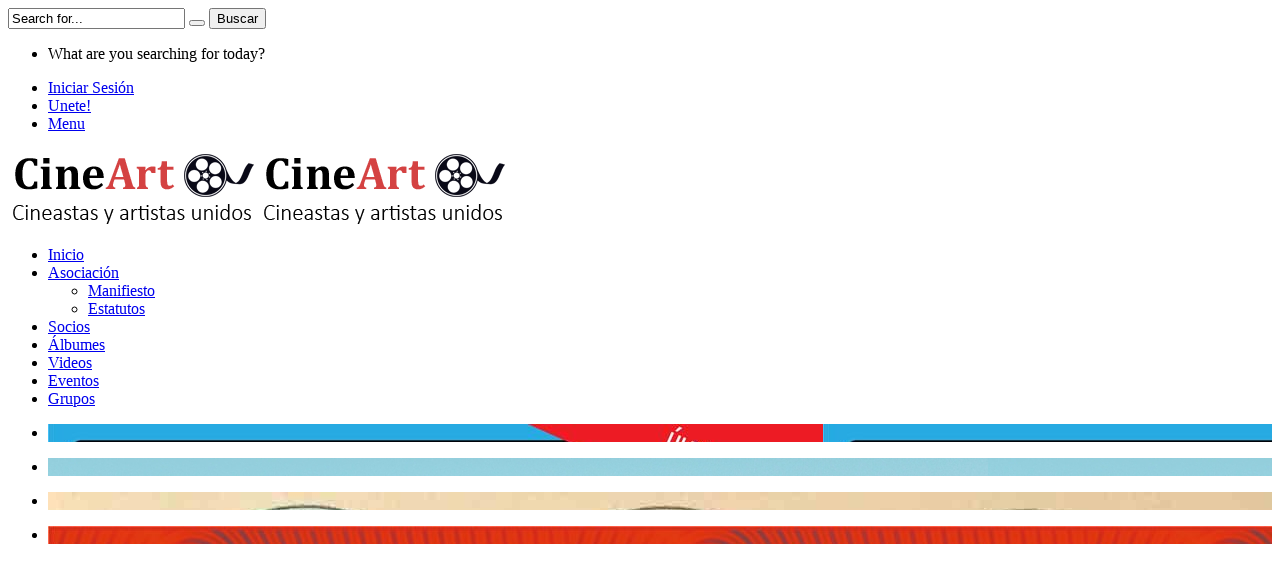

--- FILE ---
content_type: text/html; charset=UTF-8
request_url: https://cineart.es/index.php/
body_size: 15639
content:
<!DOCTYPE html><html xmlns="http://www.w3.org/1999/xhtml" xml:lang="es" lang="es" dir="ltr">
<head>
    <base href="https://cineart.es/" />


        

            <title>Landing Page - Asociación Nacional de Cineastas y Artistas Unidos - Cine Art</title>
    <meta name="viewport" content="width=device-width, initial-scale=1.0, maximum-scale=1.0, user-scalable=0" >
<meta http-equiv="Content-Type" content="text/html; charset=UTF-8" >
<meta http-equiv="Content-Language" content="es" >
<meta name="description" content="This is your site's landing page." >
<meta name="keywords" content="" >
<meta name="viewport" content="width=device-width, initial-scale=1.0" >


            <link href="/application/css.php?request=application/themes/zephyr/theme.css&amp;c=7" media="screen" rel="stylesheet" type="text/css" >
<link href="/favicon.ico?c=7" rel="shortcut icon" type="image/x-icon" >
<link href="/externals/font-awesome/css/font-awesome.min.css?c=7" media="screen" rel="stylesheet" type="text/css" >
<link href="https://fonts.googleapis.com/css?family=Open+Sans:400,700&amp;subset=latin&amp;c=7" media="screen" rel="stylesheet" type="text/css" >
<link href="https://fonts.googleapis.com/css?family=Lato:400,700&amp;subset=latin&amp;c=7" media="screen" rel="stylesheet" type="text/css" >
    

        
        <script type="text/javascript">if (window.location.hash == '#_=_')window.location.hash = '';</script>
    <script type="text/javascript">
            </script>
        <script type="text/javascript" src="/externals/mootools/mootools-core-1.4.5-full-compat-yc.js?c=7"></script>
<script type="text/javascript" src="/externals/mootools/mootools-more-1.4.0.1-full-compat-yc.js?c=7"></script>
<script type="text/javascript" src="/externals/chootools/chootools.js?c=7"></script>
<script type="text/javascript" src="/application/modules/Core/externals/scripts/core.js?c=7"></script>
<script type="text/javascript" src="/application/modules/User/externals/scripts/core.js?c=7"></script>
<script type="text/javascript" src="/externals/smoothbox/smoothbox4.js?c=7"></script>
<script type="text/javascript" src="/externals/scrollbars/scrollbars.min.js?c=7"></script>
<script type="text/javascript">
    //<!--
    
        Date.setServerOffset('Wed, 21 Jan 2026 13:38:44 +0000');

        en4.orientation = 'ltr';
        en4.core.environment = 'production';
        en4.core.language.setLocale('es');
        en4.core.setBaseUrl('/index.php/');
        en4.core.staticBaseUrl = '/';
        en4.core.loader = new Element('img', {src: en4.core.staticBaseUrl + 'application/modules/Core/externals/images/loading.gif'});

                en4.core.subject = {
            type : 'user',
            id : 0,
            guid : 'user_0'
        };
                        if( false ) {
            en4.core.runonce.add(function() {
                en4.core.dloader.attach();
            });
        }

            //-->
</script>
<script type="text/javascript">
    //<!--
    en4.core.language.addData({"now":"ahora","in a few seconds":"en unos segundos","a few seconds ago":"hace unos segundos","%s minute ago":["hace %s minuto","hace %s minutos"],"in %s minute":["en %s minuto","en %s minutos"],"%s hour ago":["hace %s hora","hace %s horas"],"in %s hour":["en %s hora","en %s horas"],"%s at %s":"%s a las %s"});    //-->
</script>
<script type="text/javascript" src="/application/modules/Activity/externals/scripts/core.js?c=7"></script>
<script type="text/javascript" src="/application/modules/Zephyrtheme/externals/scripts/jquery.min.js?c=7"></script>
<script type="text/javascript" src="/application/modules/Zephyrtheme/externals/scripts/modernizr.js?c=7"></script>
<script type="text/javascript" src="/application/modules/Zephyrtheme/externals/scripts/jquery.youtubebackground.js?c=7"></script>
<script type="text/javascript" src="/application/modules/Zephyrtheme/externals/scripts/jquery.flexslider.min.js?c=7"></script>
<script type="text/javascript">
    //<!--
    if (typeof window.janrain !== 'object') window.janrain = {};
window.janrain.settings = {};
// Extra
janrain.settings.appId = '';
janrain.settings.appUrl = 'https://';
janrain.settings.language = 'es';
janrain.settings.tokenUrl = 'https://cineart.es/index.php/user/auth/janrain';    //-->
</script>



    
    
</head>
<body id="global_page_core-index-index" class="guest-user">
<script type="javascript/text">
    if(DetectIpad()){
      $$('a.album_main_upload').setStyle('display', 'none');
      $$('a.album_quick_upload').setStyle('display', 'none');
      $$('a.icon_photos_new').setStyle('display', 'none');
    }
  </script>
    <div id="global_header">
        <div class="layout_page_header">
<div class="generic_layout_container layout_main">
<div class="generic_layout_container layout_zephyrtheme_header_menu"><!-- START - Menu Bar Widget -->
<div class="header_4 layout_theme_header_menu_bar header_menu_visitors  clearfix">

  <div class="layout_core_menu_container">
  
    <div class="header_Top"><div class="width_main">
    
	  <!-- START - Search Box -->
<div id="global_search_form_container">
  <form id="global_search_form" action="/index.php/search" method="get">
  	<i class="fa fa-search" aria-hidden="true" title="Buscar"></i>
	<input type='text' class='text suggested' name='query' id='global_search_field' alt='Search for...' value='Search for...' autocomplete="off" />
	<button id="search_field_clear" type="button" title="Clear and Close"><i class="fa fa-times" aria-hidden="true"></i></button>
	<button id="global_search_button" type="submit" >Buscar</button>
  </form>
  <ul id="global_search_field_results" class=""><li class="no_result">What are you searching for today?</li></ul>
</div>
<!-- END - Search Box -->
      
	      <!-- START - Mini Menu -->  
    <div class="generic_layout_container layout_core_menu_mini"> 
      <div id="core_menu_mini_menu">   
        <ul>
                  <li class="hide_on_login">
            <a href="javascript:void(0)" class="button_login">Iniciar Sesión</a>
          </li>
          <li class="hide_on_signup">
            <a href="/index.php/signup" class="button_signup">Unete!</a>
          </li>
                  
           
        
		    
          <li class="minimenu_mobile icon_type_pulldown">
            <a href="javascript:void(0);" id="minimenu_mobile_toggle">
              <span class="pulldown_toggle_icon minimenu_mobile_icon">
				<span class="bar_1"></span><span class="bar_2"></span><span class="bar_3"></span>
			  </span>
              <span>Menu</span>
            </a>
          </li>
		          </ul>
      </div>
    </div>
    <!-- END - Mini Menu -->
    </div></div>
    
    <div class="header_Middle ">
      
      <div class="generic_layout_container layout_core_menu_logo img_logo">
  <a  href="/index.php/"><img src="public/admin/cineart_log_p008.png" alt="Asociación Nacional de Cineastas y Artistas Unidos - Cine Art"><img src="public/admin/cineart_log_p008.png" alt="Asociación Nacional de Cineastas y Artistas Unidos - Cine Art"></a></div>      
          </div>
    
     
    <div class="header_Bottom">
	  <div>
<div class="generic_layout_container layout_dropmenu_drop_menu"><div class="layout_core_menu_main">
    <ul id="navigation">
                    <li class="menu_core_main core_main_home active"><a  href="/index.php/" class=" menu_core_main core_main_home" target=""><span>Inicio</span></a>
                        </li>
                    <li class="menu_core_main custom_187 submenu"><a  href="pages/asociacion/" class=" menu_core_main custom_187 submenu" target=""><span>Asociación</span><span class="arrow"></span></a>
                            <ul>
                  <li class="menu_custom_187_submenu custom_189"><a  href="/pages/manifiesto-artistico/" class=" menu_custom_187_submenu custom_189" target=""><span>Manifiesto</span></a></li><li class="menu_custom_187_submenu custom_188"><a  href="/pages/estatutos/" class=" menu_custom_187_submenu custom_188" target=""><span>Estatutos</span></a></li>                </ul>
                        </li>
                    <li class="menu_core_main core_main_user"><a  href="/index.php/members" class=" menu_core_main core_main_user" target=""><span>Socios</span></a>
                        </li>
                    <li class="menu_core_main core_main_album"><a  href="/index.php/albums" class=" menu_core_main core_main_album" target=""><span>Álbumes</span></a>
                        </li>
                    <li class="menu_core_main core_main_video"><a  href="/index.php/videos" class=" menu_core_main core_main_video" target=""><span>Videos</span></a>
                        </li>
                    <li class="menu_core_main core_main_event"><a  href="/index.php/events" class=" menu_core_main core_main_event" target=""><span>Eventos</span></a>
                        </li>
                    <li class="menu_core_main core_main_group"><a  href="/index.php/groups" class=" menu_core_main core_main_group" target=""><span> Grupos</span></a>
                        </li>
            </ul>
</div></div>
</div>
    </div>
      
  </div>
  
    <!-- START - Connections -->
  <div id="top_connection_box_container" class="clearfix" style="display: none;">
  
	<div>
	  <h3>
		<span id="login_titlex" style="display: none;">Inicio de Sesión Usuario</span>
		<span id="signup_titlex" style="display: none;">Crear cuenta de usuario</span>
		<div class="close_button">
		  <a href="javascript:void(0);" id="top_button_close"><span class="top_connection_button_text">Cerrar</span><span class="top_connection_button_icon"><i class="fa fa-times" aria-hidden="true"></i></span></a>
		</div>
	  </h3>
	  <!-- START - Login Box - Hidden on Login Page -->
	  <div class="connect_box_form_login">
		<!-- START - Social Connections -->
				<!-- END - Social Connections -->
		
		<!-- START - Login Box - Hidden on Login Page -->
		<div id="login_popup" class="connect_box_form_login_form" style="display: none;">
		  <h4><span>Login with email and password</span></h4>
		  <form id="user_form_login" enctype="application/x-www-form-urlencoded" class="global_form" action="/index.php/login" method="post"><div><div><div class="form-elements">
<div id="3B9bR1yK9s-wrapper" class="form-wrapper"><div id="3B9bR1yK9s-label" class="form-label"><label for="3B9bR1yK9s" class="required">Correo Electrónico</label></div>
<div id="3B9bR1yK9s-element" class="form-element">
<input type="email" name="3B9bR1yK9s" id="3B9bR1yK9s" value="" class="text" tabindex="1436" autofocus="autofocus"></div></div>
<div id="password-wrapper" class="form-wrapper"><div id="password-label" class="form-label"><label for="password" class="required">Contraseña*</label></div>
<div id="password-element" class="form-element">
<input type="password" name="password" id="password" value="" tabindex="1437"></div></div>
<div class="form-wrapper" id="buttons-wrapper"><fieldset id="fieldset-buttons">
<div id="submit-wrapper" class="form-wrapper"><div id="submit-label" class="form-label">&nbsp;</div><div id="submit-element" class="form-element">
<button name="submit" id="submit" type="submit" tabindex="1438">Iniciar Sesión</button></div></div>
<div id="remember-wrapper" class="form-wrapper"><div class="form-label" id="remember-label">&nbsp;</div>
<div id="remember-element" class="form-element">
<input type="hidden" name="remember" value=""><input type="checkbox" name="remember" id="remember" value="1" tabindex="1439">
<label for="remember" class="optional">Recordar mis datos</label></div></div></fieldset></div>

<input type="hidden" name="return_url" value="" id="return_url">

<input type="hidden" name="email" value="" id="email">

<input type="hidden" name="email_field" value="M0I5YlIxeUs5cw==" id="email_field"></div></div></div></form>		  
		  <div class="forgot_register">
			<div class="forgot_pass"><a href="/index.php/user/auth/forgot">Forgot Password?</a></div>
			<div class="register_now hide_on_signup"><span>No account yet?</span> <a href="/index.php/signup" class="button_signup_2">Register Now</a></div>
		  </div>
		  
		</div>
		<!-- END - Login Box -->
		
        
		
	  </div>
	</div>
		  
  </div>  
  <!-- END - Connections -->
  
</div>
<!-- END - Menu Bar Widget -->

 
<div id="mobile_menu_container" class="mobile_menu_container" style="display: none;">
  <div class="mobile_menu_top">
          <div class="mobile_search">
        <form id="global_search_form_mobile" action="/index.php/search" method="get">
          <input type='text' class='text suggested' name='query' id='global_search_field_mobile' placeholder='Search for...' autocomplete="off"  />
        </form>
      </div>
        
	  </div>
  
  <ul class="mobile_menu">
    <li class="active">
        <a class="menu_core_main core_main_home" href="/index.php/">Inicio</a>
    </li>
    <li>
        <a class="menu_core_main custom_187" href="pages/asociacion/">Asociación</a>
        <ul>
            <li>
                <a class="menu_custom_187_submenu custom_189" href="/pages/manifiesto-artistico/">Manifiesto</a>
            </li>
            <li>
                <a class="menu_custom_187_submenu custom_188" href="/pages/estatutos/">Estatutos</a>
            </li>
        </ul>
    </li>
    <li>
        <a class="menu_core_main core_main_user" href="/index.php/members">Socios</a>
    </li>
    <li>
        <a class="menu_core_main core_main_album" href="/index.php/albums">Álbumes</a>
    </li>
    <li>
        <a class="menu_core_main core_main_video" href="/index.php/videos">Videos</a>
    </li>
    <li>
        <a class="menu_core_main core_main_event" href="/index.php/events">Eventos</a>
    </li>
    <li>
        <a class="menu_core_main core_main_group" href="/index.php/groups"> Grupos</a>
    </li>
</ul>	
   

  
  <a href="javascript:void(0);" class="toggle_closer">&#215;</a>
</div>
<script type="text/javascript" src="application/modules/Zephyrtheme/externals/scripts/pace.min.js"></script>
<!-- START - Menu Widget Script -->
<script type='text/javascript'>
Element.Events.clickout = {
  base : 'click',
  condition : function(event) { event.stopPropagation(); return false; },
  onAdd : function(fn) { this.getDocument().addEvent('click', fn); },
  onRemove : function(fn) { this.getDocument().removeEvent('click', fn); }
};

window.addEvent('domready', function() {
   
  
   
	if($('global_page_core-index-index') && $('header_1')) {
	  $('global_page_core-index-index').addClass('header_transparent_active header_transparent ');
	  var headerHeight = $('global_header').getSize().y;
	  window.addEvent('scroll',function(e) {
		if ($(this).getScroll().y > headerHeight ) {
			$('global_page_core-index-index').removeClass('header_transparent');
		} else {
			$('global_page_core-index-index').addClass('header_transparent');
		}
	  });
	}
    
   
	var TopConnectionBox = $('top_connection_box_container');
	var TopConnectionBoxDiv = $$('#top_connection_box_container > div');
	var LoginPopup = $$('#login_popup');
	var SignupPopup = $$('#signup_popup');
	var LoginButton = $$('.button_login');
	var SignupButton = $$('.button_signup')
	var LoginButton2 = $$('.button_login_2')
	var SignupButton2 = $$('.button_signup_2')
	var LoginTitle = $$('#login_titlex');
	var SignupTitle = $$('#signup_titlex');
	var loginclicked = 0;
	TopConnectionBox.hide();
	
	if($('global_page_user-signup-index')) { SignupPopup.dispose(); }
	if($('global_page_user-auth-login') || $('global_page_core-error-requireuser') ) { LoginPopup.dispose(); }
	
	 
	LoginButton.addEvents({
	  click: function(event, element, user_id){
		if(loginclicked == 0) { TopConnectionBox.show(); $$('html').addClass('connectbox_opened'); LoginPopup.show().addClass('visible'); LoginTitle.setStyle('display', 'inline-block'); SignupTitle.hide(); SignupPopup.hide(); loginclicked = 1; }
	  },
	});
	$$(LoginButton2).addEvents({
	  click: function(){ SignupPopup.hide().removeClass('visible'); LoginPopup.show().addClass('visible'); LoginTitle.setStyle('display', 'inline-block'); SignupTitle.hide(); }
	}); 
		
	  
	$$(LoginButton, SignupButton, TopConnectionBoxDiv).addEvents({
	  clickout: function(){
		if(loginclicked == 1) { TopConnectionBox.hide(); $$('html').removeClass('connectbox_opened'); loginclicked = 0; }
	  },
	});
	
	$('top_button_close').addEvent('click', function(event){
	  event.stop(); TopConnectionBox.hide(); $$('html').removeClass('connectbox_opened'); loginclicked = 0;
	});
	
	$$('#connect_login_box input, #connect_login_box button, .connect_box_form_login input, .connect_box_form_login button').set('tabindex', '0');
      
  
  // Search Box
  if($('global_search_field') && $('search_field_clear') && $('global_search_button')){
	var searchfield = $('global_search_field');
	var clearbut = $('search_field_clear');
	$$('.layout_theme_header_menu_bar #global_search_form').addEvent('click', function(){
	  searchfield.focus();
	});
	$$('.layout_theme_header_menu_bar #global_search_field').addEvents({
	  focus: function(){
		if(this.value == 'Search for...'){ this.value='' }
		$$('html').addClass('search_active');
	  },
	  blur: function(){
		if(this.value == ''){ this.value='Search for...' }
		if(this.value === 'Search for...'){
		  $$('html').removeClass('search_active');
		}
	  },
	});
	$('search_field_clear').addEvent('click', function(event){
	  event.stop(); searchfield.value='Search for...';
	  $('global_search_field_results').removeClass('active').set('html', '<li class="no_result">What are you searching for today?</li>');
	  $$('html').removeClass('search_active');
	});
  }

  // Search Box Mobile
  $$('.mobile_menu_container #global_search_field_mobile').addEvents({
	focus: function(){
	  if(this.value == 'Search for...'){ this.value='' }
	},
	blur: function(){
	  if(this.value == ''){ this.value='Search for...' }
	},
  });

  // Mini and Main Menus - Submenus / Notifications
  var focusedtimer;
  var stop = 0;
  $$('li.submenu_explore').addEvents({
	mouseenter: function(){
	  if(stop == 1) { clearTimeout(focusedtimer); stop = 0; } $$('li.submenu_explore').addClass('focusedmenu'); },
	mouseleave: function(){
	  stop = 1; focusedtimer = setTimeout(function(){ stop = 0; $$('li.submenu_explore').removeClass('focusedmenu'); },500);
	}
  });
  
   
  
   
  var mobileclicked = 0;
  $('minimenu_mobile_toggle').addEvents({
	click: function(event, element, user_id){
	  if(mobileclicked == 0)
	  {
				$('mobile_menu_container').show();
		$$('.minimenu_mobile').addClass('active')
		mobileclicked = 1;
	  }
	  else
	  {
		$$('.mobile_menu_container').hide();
		$$('.minimenu_mobile').removeClass('active');
		mobileclicked = 0;
	  }
	},
  });
  $$('a.toggle_closer').addEvent('click', function(){
	$$('.mobile_menu_container').hide();
	$$('.minimenu_mobile').removeClass('active');
	mobileclicked = 0;
  });
   
});

  
	
				
window.addEvent('domready', function() {
		// Feed View More auto-loading
	var viewmore  = document.getElement('#feed_viewmore_link');
	if(viewmore){
		window.onscroll = function(ev) {
			if ((window.innerHeight + window.pageYOffset) >= document.body.offsetHeight) {
				if(viewmore.offsetWidth > 0 && viewmore.offsetHeight > 0) { viewmore.click(); }
			}
		};
	}
		
	// Left-Right Columns toggle
	var windowWidth = window.innerWidth || document.documentElement.clientWidth || document.body.clientWidth;
	if(windowWidth <= 481) {
		var layout_left  = document.getElement('.layout_left');
		var layout_right = document.getElement('.layout_right');
		var layout_main  = document.getElement('#global_content .layout_main');
		if(layout_left || layout_right){
			var columnsToggleC  = new Element('div', 
				  { id: 'columns_toggle_container',
					class: 'columns_toggle_container clearfix', 
					html: '<a href="javascript:void(0);" class="columns_toggle"><span class="bar_1"></span><span class="bar_2"></span></a>'});
			columnsToggleC.inject(layout_left || layout_right, 'before');

			$$('.columns_toggle').addEvents({ click: function(event){
				$$('.layout_left, .layout_right').toggle();
				this.toggleClass('active')
			}});
		}
	}
	
	en4.core.runonce.add(function(){
		// Search auto-suggestion
		var searchResults = $('global_search_field_results');
		$('global_search_field').addEvent('keyup', function() {
			var search_results = new Request.JSON({
				url: en4.core.baseUrl + 'search?query=' + this.get('value'),
				onSuccess: function(results) {
					var total = 0;
					var data = '';
					for (var i in results) {
						if (results.hasOwnProperty(i)) {
							var el = results[i];
							var title_url = Elements.from( el['title'] ).get('href');
							var title_el = Elements.from( el['title'] ).get('html');
							var icon_el = Elements.from( el['icon'] ).get('html');

							if (!title_el.length) continue;
							total++;
							data += '<li><a href="' + title_url + '">' + icon_el + '<span class="title">' + title_el + '</span></a></li>';
						}
					}
					if (!total) {
						searchResults.removeClass('active').set('html', '<li class="no_result">No results</li>');
					} else {
						searchResults.addClass('active').set('html', data);
					}
				}
			});
			search_results.send();
		});	
	});
});	
</script>
</div>
</div>
</div>
    </div>
    <div id='global_wrapper'>
        <div id='global_content'>
            <div class="layout_page_core_index_index">
<div class="generic_layout_container layout_top">
<div class="generic_layout_container layout_middle">
<div class="generic_layout_container layout_zephyrtheme_home_slider">


<script type="text/javascript">
jQuery.noConflict();
jQuery(window).load(function() {
  jQuery('.px_slider').flexslider({
    animation: "fade",
	slideshow: true,
	pauseOnHover: true,
	smoothHeight: true,
	slideshowSpeed: 5000,
	start: function(){
	  			  			  			  			    
	  
	  	  var browser_height = jQuery(window).height(); 
	  jQuery('.px_slider').css({'height': browser_height });
	  
	  var pxslider_height = jQuery('.px_slider').height(); 
	  jQuery('.px_slider ul > li').css('height', pxslider_height);
    }
  });
  
});
</script>

<div class="px_slider" style="min-height: 1080px">
  <ul class="slides">
            <li id="px_slide_5" style="background-image: url('public/admin/CursoActoresListosParaRodarenelMarcodelfestivaldecinedeautordeMallorcaFilmsInfest2019-7-11-octubre-2019.jpg')">
        <div class="px_slider_container img_disabled has_img"><div class="width_main clearfix">
        
                        
                        
        </div></div>
    </li>
            <li id="px_slide_6" style="background-image: url('public/admin/I-Premis-Cinema-1.jpg')">
        <div class="px_slider_container img_disabled has_img"><div class="width_main clearfix">
        
                        
                        
        </div></div>
    </li>
            <li id="px_slide_7" style="background-image: url('public/admin/manifiesto_artistico.jpg')">
        <div class="px_slider_container img_disabled has_img"><div class="width_main clearfix">
        
                        
                        
        </div></div>
    </li>
            <li id="px_slide_8" style="background-image: url('public/admin/Dano_Ginebroza_CiutadaIlegal.jpg')">
        <div class="px_slider_container img_disabled has_img"><div class="width_main clearfix">
        
                        
                        
        </div></div>
    </li>
      </ul>
</div></div>

<div class="generic_layout_container layout_zephyrtheme_tabbed_members">
<script type="text/javascript">
window.addEvent('domready', function() {
  function mootab(_navtabbed, _bodytabbed) {
	var tabs = $$('#tabbed_members_container_579183688 #tabs-navtabbed > li');
	var containers = $$('#tabbed_members_container_579183688 #tabs-bodytabbed > li');
	tabs.each(function(tab, index) {
	  tab.addEvents({
		click: function(event) {
		  event.stop();
		  tabs.removeClass('active');
		  tabs[index].addClass('active');
		  containers.removeClass('active');
		  containers[index].addClass('active');
		}
	  });
	});
  }
  mootab($('tabs-navtabbed'),$('tabs-bodytabbed'));
});
</script>

<div id="tabbed_members_container_579183688" class="tabbed_members_container">



<ul id="tabs-bodytabbed" style="min-height: 112px;">
    <!-- Newest Members -->
  <li class="active" >
    <div class="new_members tabbed_members">
      <ul><li><a  href="/index.php/profile/191" style="width: 160px; height: 110px"><img src="/public/user/d4/04/7e40e266ae0de99f32449d94bce42f2f.jpg" alt="" class="thumb_profile item_photo_user "></a><div class="newestmembers_info"><div class="newestmembers_name"><a  href="/index.php/profile/191">Alisa Peláez</a></div></div></li><li><a  href="/index.php/profile/189" style="width: 160px; height: 110px"><img src="/public/user/ca/04/b3db92499c904ece1d65c0f22d6c6a9c.jpeg" alt="" class="thumb_profile item_photo_user "></a><div class="newestmembers_info"><div class="newestmembers_name"><a  href="/index.php/profile/189">Antuanet Castillo Mateu</a></div></div></li><li><a  href="/index.php/profile/188" style="width: 160px; height: 110px"><img src="/public/user/c6/04/acb0d843edd293af0754ef50072b0950.jpg" alt="" class="thumb_profile item_photo_user "></a><div class="newestmembers_info"><div class="newestmembers_name"><a  href="/index.php/profile/188">Susana Huacuja</a></div></div></li><li><a  href="/index.php/profile/187" style="width: 160px; height: 110px"><img src="/public/user/c2/04/e09f170b3fda7f9973ebd78aa2704e45.jpg" alt="" class="thumb_profile item_photo_user "></a><div class="newestmembers_info"><div class="newestmembers_name"><a  href="/index.php/profile/187">Gerardo  Tellez</a></div></div></li><li><a  href="/index.php/profile/186" style="width: 160px; height: 110px"><img src="/public/user/b2/04/3cc092350a6a611365d4ecb78db4a14c.jpg" alt="" class="thumb_profile item_photo_user "></a><div class="newestmembers_info"><div class="newestmembers_name"><a  href="/index.php/profile/186">Nieves Gómez López</a></div></div></li><li><a  href="/index.php/profile/185" style="width: 160px; height: 110px"><img src="/public/user/aa/04/03446e3ce93ef85fad7dbdb319ec8ed6.jpg" alt="" class="thumb_profile item_photo_user "></a><div class="newestmembers_info"><div class="newestmembers_name"><a  href="/index.php/profile/185">Ivanna Barbagallo</a></div></div></li><li><a  href="/index.php/profile/182" style="width: 160px; height: 110px"><img src="/public/user/9e/04/8d4680b601a71d8e699ad4de8eb8979a.jpg" alt="" class="thumb_profile item_photo_user "></a><div class="newestmembers_info"><div class="newestmembers_name"><a  href="/index.php/profile/182">Pau Servera Luna</a></div></div></li><li><a  href="/index.php/profile/180" style="width: 160px; height: 110px"><img src="/public/user/90/04/c4d82be636c85d4a64c5a020cfd758b5.png" alt="" class="thumb_profile item_photo_user "></a><div class="newestmembers_info"><div class="newestmembers_name"><a  href="/index.php/profile/180">Ester Pérez-Sala</a></div></div></li><li><a  href="/index.php/profile/179" style="width: 160px; height: 110px"><img src="/public/user/8c/04/19ba66f79d3256b5511e103b615792c5.jpeg" alt="" class="thumb_profile item_photo_user "></a><div class="newestmembers_info"><div class="newestmembers_name"><a  href="/index.php/profile/179">Luis Garcia Fernandez</a></div></div></li><li><a  href="/index.php/profile/178" style="width: 160px; height: 110px"><img src="/public/user/88/04/efdf680f32381e6ad0245444b541cf69.jpg" alt="" class="thumb_profile item_photo_user "></a><div class="newestmembers_info"><div class="newestmembers_name"><a  href="/index.php/profile/178">Zoila Checa</a></div></div></li><li><a  href="/index.php/profile/176" style="width: 160px; height: 110px"><img src="/public/user/70/04/7f8fc46d1c19b4ab2ca72652cad5081a.JPG" alt="" class="thumb_profile item_photo_user "></a><div class="newestmembers_info"><div class="newestmembers_name"><a  href="/index.php/profile/176">Tomas Rojo</a></div></div></li><li><a  href="/index.php/profile/175" style="width: 160px; height: 110px"><img src="/public/user/24/04/23f93329050ce5c20a6149572d70aff7.JPG" alt="" class="thumb_profile item_photo_user "></a><div class="newestmembers_info"><div class="newestmembers_name"><a  href="/index.php/profile/175">Dolores Tejero</a></div></div></li><li><a  href="/index.php/profile/174" style="width: 160px; height: 110px"><img src="/public/user/20/04/1a3d79e2647e090c8ae193c4ab819388.jpeg" alt="" class="thumb_profile item_photo_user "></a><div class="newestmembers_info"><div class="newestmembers_name"><a  href="/index.php/profile/174">Gema Briones Segarra</a></div></div></li><li><a  href="/index.php/profile/169" style="width: 160px; height: 110px"><img src="/public/user/fb/03/654a142a184a5ce70888b5a04ed90505.png" alt="" class="thumb_profile item_photo_user "></a><div class="newestmembers_info"><div class="newestmembers_name"><a  href="/index.php/profile/169">Esther López Pou</a></div></div></li><li><a  href="/index.php/profile/166" style="width: 160px; height: 110px"><img src="/public/user/f7/03/dd179111d2673fb3dc423c9a4e292995.jpg" alt="" class="thumb_profile item_photo_user "></a><div class="newestmembers_info"><div class="newestmembers_name"><a  href="/index.php/profile/166">Eduar Yosniel Pajaro Peña</a></div></div></li><li><a  href="/index.php/profile/165" style="width: 160px; height: 110px"><img src="/public/user/f3/03/fe97e1cdb042696a07bdaaa99fb60bd6.jpg" alt="" class="thumb_profile item_photo_user "></a><div class="newestmembers_info"><div class="newestmembers_name"><a  href="/index.php/profile/165">Lucas Gioco</a></div></div></li><li><a  href="/index.php/profile/164" style="width: 160px; height: 110px"><img src="/public/user/ef/03/9d0752d68138e6c402708d7cb27d8e80.jpg" alt="" class="thumb_profile item_photo_user "></a><div class="newestmembers_info"><div class="newestmembers_name"><a  href="/index.php/profile/164">carlos  rom mateus</a></div></div></li><li><a  href="/index.php/profile/161" style="width: 160px; height: 110px"><img src="/public/user/eb/03/d66227850ca2f36b66f1af38bf27d47d.jpg" alt="" class="thumb_profile item_photo_user "></a><div class="newestmembers_info"><div class="newestmembers_name"><a  href="/index.php/profile/161">Manuel Fajardo Quiñones</a></div></div></li><li><a  href="/index.php/profile/159" style="width: 160px; height: 110px"><img src="/public/user/e7/03/36ca2dedc3041102f1fb7cf9d7b09101.png" alt="" class="thumb_profile item_photo_user "></a><div class="newestmembers_info"><div class="newestmembers_name"><a  href="/index.php/profile/159">Nach Solís</a></div></div></li><li><a  href="/index.php/profile/158" style="width: 160px; height: 110px"><img src="/public/user/e3/03/caf079930c77726422df1031ab276c18.jpg" alt="" class="thumb_profile item_photo_user "></a><div class="newestmembers_info"><div class="newestmembers_name"><a  href="/index.php/profile/158">Luis Alejandro  Fábregas Fandiño</a></div></div></li><li><a  href="/index.php/profile/156" style="width: 160px; height: 110px"><img src="/public/user/df/03/499cab45fc3390ad5ebdf37ee844b4b1.jpg" alt="" class="thumb_profile item_photo_user "></a><div class="newestmembers_info"><div class="newestmembers_name"><a  href="/index.php/profile/156">Romina Colotto</a></div></div></li><li><a  href="/index.php/profile/155" style="width: 160px; height: 110px"><img src="/public/user/db/03/eebb720572bef1168a682783196fe8a5.jpg" alt="" class="thumb_profile item_photo_user "></a><div class="newestmembers_info"><div class="newestmembers_name"><a  href="/index.php/profile/155">Anton Cortes marin</a></div></div></li><li><a  href="/index.php/profile/154" style="width: 160px; height: 110px"><img src="/public/user/d3/03/7cde5049dfcc528a2448b2b6cff67257.jpg" alt="" class="thumb_profile item_photo_user "></a><div class="newestmembers_info"><div class="newestmembers_name"><a  href="/index.php/profile/154">Javier Artigas </a></div></div></li><li><a  href="/index.php/profile/153" style="width: 160px; height: 110px"><img src="/public/user/cf/03/01b3fc658b57607ad38cb147b8de48a8.jpg" alt="" class="thumb_profile item_photo_user "></a><div class="newestmembers_info"><div class="newestmembers_name"><a  href="/index.php/profile/153">Felipe Rico Atara</a></div></div></li><li><a  href="/index.php/profile/152" style="width: 160px; height: 110px"><img src="/public/user/b9/03/5611cee4e746f5dc9e4db451e82909a3.jpg" alt="" class="thumb_profile item_photo_user "></a><div class="newestmembers_info"><div class="newestmembers_name"><a  href="/index.php/profile/152">Kleide J.</a></div></div></li><li><a  href="/index.php/profile/151" style="width: 160px; height: 110px"><img src="/public/user/7a/04/8f962a73c47f1df9917aad99d01aae0f.jpg" alt="" class="thumb_profile item_photo_user "></a><div class="newestmembers_info"><div class="newestmembers_name"><a  href="/index.php/profile/151">Carlos Magnusson</a></div></div></li><li><a  href="/index.php/profile/150" style="width: 160px; height: 110px"><img src="/public/user/af/03/8abb0241ba1d7af1cbc2efaf760bee0a.jpg" alt="" class="thumb_profile item_photo_user "></a><div class="newestmembers_info"><div class="newestmembers_name"><a  href="/index.php/profile/150">Toni De la Mata </a></div></div></li><li><a  href="/index.php/profile/149" style="width: 160px; height: 110px"><img src="/public/user/a9/03/71864ea4553520172564266390849d5c.jpg" alt="" class="thumb_profile item_photo_user "></a><div class="newestmembers_info"><div class="newestmembers_name"><a  href="/index.php/profile/149">Nico Falanti</a></div></div></li><li><a  href="/index.php/profile/148" style="width: 160px; height: 110px"><img src="/public/user/a5/03/c0a61c9496148f9a4ae92322febdaac7.jpg" alt="" class="thumb_profile item_photo_user "></a><div class="newestmembers_info"><div class="newestmembers_name"><a  href="/index.php/profile/148">Cristina Francioli </a></div></div></li><li><a  href="/index.php/profile/147" style="width: 160px; height: 110px"><img src="/public/user/a1/03/d75a4f9c3582dcf36afb36400c363fbd.jpg" alt="" class="thumb_profile item_photo_user "></a><div class="newestmembers_info"><div class="newestmembers_name"><a  href="/index.php/profile/147">Carlos Cenoz Bermejo</a></div></div></li><li><a  href="/index.php/profile/146" style="width: 160px; height: 110px"><img src="/public/user/9d/03/3d275887af730bcdc4337ba2eaa8e772.jpg" alt="" class="thumb_profile item_photo_user "></a><div class="newestmembers_info"><div class="newestmembers_name"><a  href="/index.php/profile/146">Antonio Pons</a></div></div></li><li><a  href="/index.php/profile/145" style="width: 160px; height: 110px"><img src="/public/user/99/03/ae70571570c6c52826860470961704f5.jpg" alt="" class="thumb_profile item_photo_user "></a><div class="newestmembers_info"><div class="newestmembers_name"><a  href="/index.php/profile/145">Luis Acedo Escamilla</a></div></div></li><li><a  href="/index.php/profile/144" style="width: 160px; height: 110px"><img src="/public/user/95/03/824bedfb77d38da7dda59bc9406abad1.jpg" alt="" class="thumb_profile item_photo_user "></a><div class="newestmembers_info"><div class="newestmembers_name"><a  href="/index.php/profile/144">Gabriel Morell Capó</a></div></div></li><li><a  href="/index.php/profile/143" style="width: 160px; height: 110px"><img src="/public/user/91/03/1c38ea9f4161e4b36182111de08b2277.jpg" alt="" class="thumb_profile item_photo_user "></a><div class="newestmembers_info"><div class="newestmembers_name"><a  href="/index.php/profile/143">Matias Nunez</a></div></div></li><li><a  href="/index.php/profile/142" style="width: 160px; height: 110px"><img src="/public/user/8d/03/8fcbffc16e5fba16bc199e631853c9c2.jpeg" alt="" class="thumb_profile item_photo_user "></a><div class="newestmembers_info"><div class="newestmembers_name"><a  href="/index.php/profile/142">Rodrigo Royo Camblor</a></div></div></li><li><a  href="/index.php/profile/140" style="width: 160px; height: 110px"><img src="/public/user/6a/04/8472a26edbe6dc4b8f95005b68f778ed.jpg" alt="" class="thumb_profile item_photo_user "></a><div class="newestmembers_info"><div class="newestmembers_name"><a  href="/index.php/profile/140">Manuel García </a></div></div></li><li><a  href="/index.php/profile/139" style="width: 160px; height: 110px"><img src="/public/user/75/03/f112157b18259afaaaf3afe5c428140f.jpg" alt="" class="thumb_profile item_photo_user "></a><div class="newestmembers_info"><div class="newestmembers_name"><a  href="/index.php/profile/139">Liliana González Canales</a></div></div></li><li><a  href="/index.php/profile/138" style="width: 160px; height: 110px"><img src="/public/user/71/03/fe71bb503cd66576eeac2f0693f4ee02.jpg" alt="" class="thumb_profile item_photo_user "></a><div class="newestmembers_info"><div class="newestmembers_name"><a  href="/index.php/profile/138">Antoni Caimari Alomar</a></div></div></li><li><a  href="/index.php/profile/137" style="width: 160px; height: 110px"><img src="/public/user/6d/03/9a97f0a96b2abca3ab12c9846a08bf59.jpg" alt="" class="thumb_profile item_photo_user "></a><div class="newestmembers_info"><div class="newestmembers_name"><a  href="/index.php/profile/137">Paula Garcia Torrell</a></div></div></li><li><a  href="/index.php/profile/14" style="width: 160px; height: 110px"><img src="/public/user/18/04/35f2c825a653c3e994314cd3fc4b0286.jpg" alt="" class="thumb_profile item_photo_user "></a><div class="newestmembers_info"><div class="newestmembers_name"><a  href="/index.php/profile/14">Yolanda Ruiz</a></div></div></li><li><a  href="/index.php/profile/136" style="width: 160px; height: 110px"><img src="/public/user/b6/04/04ac9f3f223b16bc493d151e00f1a17b.jpeg" alt="" class="thumb_profile item_photo_user "></a><div class="newestmembers_info"><div class="newestmembers_name"><a  href="/index.php/profile/136">Mariu Bárcena </a></div></div></li><li><a  href="/index.php/profile/135" style="width: 160px; height: 110px"><img src="/public/user/64/03/469ed7f9e510e68025589cf2bc31dd60.jpg" alt="" class="thumb_profile item_photo_user "></a><div class="newestmembers_info"><div class="newestmembers_name"><a  href="/index.php/profile/135">ani carreño lopez</a></div></div></li><li><a  href="/index.php/profile/134" style="width: 160px; height: 110px"><img src="/public/user/60/03/b7c5f0d16cca8372f6641367aeef5706.jpg" alt="" class="thumb_profile item_photo_user "></a><div class="newestmembers_info"><div class="newestmembers_name"><a  href="/index.php/profile/134">MARGA POL</a></div></div></li><li><a  href="/index.php/profile/130" style="width: 160px; height: 110px"><img src="/public/user/4e/03/6dd28b8824f70a061b1567b713fe8a82.jpeg" alt="" class="thumb_profile item_photo_user "></a><div class="newestmembers_info"><div class="newestmembers_name"><a  href="/index.php/profile/130">Francesca  ALIO DOCAL </a></div></div></li><li><a  href="/index.php/profile/129" style="width: 160px; height: 110px"><img src="/public/user/46/03/87dc9ce8be4f65a4bd1f39683414cba4.JPG" alt="" class="thumb_profile item_photo_user "></a><div class="newestmembers_info"><div class="newestmembers_name"><a  href="/index.php/profile/129">Magalí Benítez</a></div></div></li><li><a  href="/index.php/profile/128" style="width: 160px; height: 110px"><img src="/public/user/42/03/5aba77357e2aa1569c4775a0220dbfd7.jpg" alt="" class="thumb_profile item_photo_user "></a><div class="newestmembers_info"><div class="newestmembers_name"><a  href="/index.php/profile/128">Jaime  Fidalgo Maisterra</a></div></div></li><li><a  href="/index.php/profile/127" style="width: 160px; height: 110px"><img src="/public/user/36/03/d5137b5d3d8a5d3561cdac4fd2613e7c.jpg" alt="" class="thumb_profile item_photo_user "></a><div class="newestmembers_info"><div class="newestmembers_name"><a  href="/index.php/profile/127">Amanda Ferrer Jeffrey</a></div></div></li><li><a  href="/index.php/profile/126" style="width: 160px; height: 110px"><img src="/public/user/30/03/6d3a79c9692003bcbc97a8427a9a0008.jpg" alt="" class="thumb_profile item_photo_user "></a><div class="newestmembers_info"><div class="newestmembers_name"><a  href="/index.php/profile/126">Claudia Mendía </a></div></div></li><li><a  href="/index.php/profile/124" style="width: 160px; height: 110px"><img src="/public/user/2c/03/f28d2cb683a734e79d792ad608cebaaa.jpg" alt="" class="thumb_profile item_photo_user "></a><div class="newestmembers_info"><div class="newestmembers_name"><a  href="/index.php/profile/124">Katy Carr</a></div></div></li><li><a  href="/index.php/profile/123" style="width: 160px; height: 110px"><img src="/public/user/14/03/e34f7898e1bb1ce1233e47c66b185b25.jpg" alt="" class="thumb_profile item_photo_user "></a><div class="newestmembers_info"><div class="newestmembers_name"><a  href="/index.php/profile/123">Leda Eliana  Turitich </a></div></div></li><li><a  href="/index.php/profile/122" style="width: 160px; height: 110px"><img src="/public/user/0c/03/597c906593cc52442590ef43697da8f3.jpg" alt="" class="thumb_profile item_photo_user "></a><div class="newestmembers_info"><div class="newestmembers_name"><a  href="/index.php/profile/122">Svetlana Shcherbina Kashirina</a></div></div></li><li><a  href="/index.php/profile/121" style="width: 160px; height: 110px"><img src="/public/user/08/03/86e050a5c9514264bbe3562f002bec96.jpeg" alt="" class="thumb_profile item_photo_user "></a><div class="newestmembers_info"><div class="newestmembers_name"><a  href="/index.php/profile/121">Mara López</a></div></div></li><li><a  href="/index.php/profile/120" style="width: 160px; height: 110px"><img src="/public/user/01/03/c662b35fca9a4bc566aad142498a1347.jpg" alt="" class="thumb_profile item_photo_user "></a><div class="newestmembers_info"><div class="newestmembers_name"><a  href="/index.php/profile/120">Araceli Déniz Benítez</a></div></div></li><li><a  href="/index.php/profile/119" style="width: 160px; height: 110px"><img src="/public/user/fc/02/90bd1c70dd68027886f76621a9aaf0b7.jpg" alt="" class="thumb_profile item_photo_user "></a><div class="newestmembers_info"><div class="newestmembers_name"><a  href="/index.php/profile/119">NICOLAU ANGEL CORTÈS OLIVER</a></div></div></li><li><a  href="/index.php/profile/117" style="width: 160px; height: 110px"><img src="/public/user/ea/02/9db09d23035bc5627e6930f44839bb97.jpg" alt="" class="thumb_profile item_photo_user "></a><div class="newestmembers_info"><div class="newestmembers_name"><a  href="/index.php/profile/117">Elena Calvache Gratzer</a></div></div></li><li><a  href="/index.php/profile/116" style="width: 160px; height: 110px"><img src="/public/user/ce/02/963c5763f2aeceb038b8cb3db0ac7ead.JPG" alt="" class="thumb_profile item_photo_user "></a><div class="newestmembers_info"><div class="newestmembers_name"><a  href="/index.php/profile/116">Maximiliano Ferraro Nardelli </a></div></div></li><li><a  href="/index.php/profile/115" style="width: 160px; height: 110px"><img src="/public/user/87/03/7634d44dc7cd2e185fd5595c89bb3fb1.jpeg" alt="" class="thumb_profile item_photo_user "></a><div class="newestmembers_info"><div class="newestmembers_name"><a  href="/index.php/profile/115">Moritz  Bonin</a></div></div></li><li><a  href="/index.php/profile/114" style="width: 160px; height: 110px"><img src="/public/user/b4/02/a4f748c54d72cac21d184939432ccf58.jpg" alt="" class="thumb_profile item_photo_user "></a><div class="newestmembers_info"><div class="newestmembers_name"><a  href="/index.php/profile/114">Maria Derova</a></div></div></li><li><a  href="/index.php/profile/113" style="width: 160px; height: 110px"><img src="/public/user/b0/02/d4a473f74f8ea82efbced076ac8b2d00.png" alt="" class="thumb_profile item_photo_user "></a><div class="newestmembers_info"><div class="newestmembers_name"><a  href="/index.php/profile/113">Manuela Luna Fernández</a></div></div></li><li><a  href="/index.php/profile/112" style="width: 160px; height: 110px"><img src="/public/user/ac/02/dd8b37845c12140cc8507274cfddb876.jpg" alt="" class="thumb_profile item_photo_user "></a><div class="newestmembers_info"><div class="newestmembers_name"><a  href="/index.php/profile/112">Javier Almeda Ortega</a></div></div></li><li><a  href="/index.php/profile/110" style="width: 160px; height: 110px"><img src="/public/user/a8/02/903880b9194c4020ef4f956d5fe221e1.jpg" alt="" class="thumb_profile item_photo_user "></a><div class="newestmembers_info"><div class="newestmembers_name"><a  href="/index.php/profile/110">Laura Mariné Piccone García</a></div></div></li><li><a  href="/index.php/profile/109" style="width: 160px; height: 110px"><img src="/public/user/f6/02/70c48b269b976f96faea1c6b7b00a4c4.jpg" alt="" class="thumb_profile item_photo_user "></a><div class="newestmembers_info"><div class="newestmembers_name"><a  href="/index.php/profile/109">Vikthor Clarke</a></div></div></li><li><a  href="/index.php/profile/108" style="width: 160px; height: 110px"><img src="/public/user/9b/02/086ddcb4ddc51c022ba8499e39416f62.jpg" alt="" class="thumb_profile item_photo_user "></a><div class="newestmembers_info"><div class="newestmembers_name"><a  href="/index.php/profile/108">Edurne Pericás Calvete</a></div></div></li><li><a  href="/index.php/profile/107" style="width: 160px; height: 110px"><img src="/public/user/97/02/04a3331ffb0f4fb6aed3dc8743d91b35.jpg" alt="" class="thumb_profile item_photo_user "></a><div class="newestmembers_info"><div class="newestmembers_name"><a  href="/index.php/profile/107">Eusebi Ernest Riera Mari</a></div></div></li><li><a  href="/index.php/profile/106" style="width: 160px; height: 110px"><img src="/public/user/8d/02/7a6fdc7f4758284d0c4915cba27f32a3.jpg" alt="" class="thumb_profile item_photo_user "></a><div class="newestmembers_info"><div class="newestmembers_name"><a  href="/index.php/profile/106">Marta  Navarro Beltran </a></div></div></li><li><a  href="/index.php/profile/105" style="width: 160px; height: 110px"><img src="/public/user/89/02/d09fa0457dba25bd60f3047ada7a572e.jpg" alt="" class="thumb_profile item_photo_user "></a><div class="newestmembers_info"><div class="newestmembers_name"><a  href="/index.php/profile/105">Irene Perelló Gayá</a></div></div></li><li><a  href="/index.php/profile/104" style="width: 160px; height: 110px"><img src="/public/user/12/04/64a25078122d129d2bcb833b35cb4e20.jpeg" alt="" class="thumb_profile item_photo_user "></a><div class="newestmembers_info"><div class="newestmembers_name"><a  href="/index.php/profile/104">Ana Maria Sayés Gomez </a></div></div></li><li><a  href="/index.php/profile/103" style="width: 160px; height: 110px"><img src="/public/user/91/02/5595f25a1cd249bcfdfc0190509c204b.jpeg" alt="" class="thumb_profile item_photo_user "></a><div class="newestmembers_info"><div class="newestmembers_name"><a  href="/index.php/profile/103">Cati Mut</a></div></div></li><li><a  href="/index.php/profile/102" style="width: 160px; height: 110px"><img src="/public/user/75/02/6cc09a1f4a46a5b55d215eb318106b6a.jpg" alt="" class="thumb_profile item_photo_user "></a><div class="newestmembers_info"><div class="newestmembers_name"><a  href="/index.php/profile/102">Ivan Sainz-Pardo</a></div></div></li><li><a  href="/index.php/profile/101" style="width: 160px; height: 110px"><img src="/public/user/54/03/fec3ed4b7fefc450622be3aac1f04e42.jpeg" alt="" class="thumb_profile item_photo_user "></a><div class="newestmembers_info"><div class="newestmembers_name"><a  href="/index.php/profile/101">Toni Giménez Cerezo</a></div></div></li><li><a  href="/index.php/profile/100" style="width: 160px; height: 110px"><img src="/public/user/55/02/a6b8953fba215556286ff843cb9f4753.jpg" alt="" class="thumb_profile item_photo_user "></a><div class="newestmembers_info"><div class="newestmembers_name"><a  href="/index.php/profile/100">Josevi García Herrero</a></div></div></li><li><a  href="/index.php/profile/99" style="width: 160px; height: 110px"><img src="/public/user/51/02/80c0834aa770621cb331da95c155ed92.jpg" alt="" class="thumb_profile item_photo_user "></a><div class="newestmembers_info"><div class="newestmembers_name"><a  href="/index.php/profile/99">María  Alzamora Barceló </a></div></div></li><li><a  href="/index.php/profile/97" style="width: 160px; height: 110px"><img src="/public/user/46/02/80f0db717965bd75d1dcc11647ac4936.jpg" alt="" class="thumb_profile item_photo_user "></a><div class="newestmembers_info"><div class="newestmembers_name"><a  href="/index.php/profile/97">Michele Fasulo</a></div></div></li><li><a  href="/index.php/profile/94" style="width: 160px; height: 110px"><img src="/public/user/20/03/348cf3f842fef86136aa84e547770fd9.jpg" alt="" class="thumb_profile item_photo_user "></a><div class="newestmembers_info"><div class="newestmembers_name"><a  href="/index.php/profile/94">Joan Giménez Cerezo</a></div></div></li><li><a  href="/index.php/profile/93" style="width: 160px; height: 110px"><img src="/public/user/3e/02/d88c8db9171a86af1d00dbaefaf72b1e.png" alt="" class="thumb_profile item_photo_user "></a><div class="newestmembers_info"><div class="newestmembers_name"><a  href="/index.php/profile/93">Jaime Aguilo</a></div></div></li><li><a  href="/index.php/profile/92" style="width: 160px; height: 110px"><img src="/public/user/1a/02/76abcd727adf93283de9da579b123115.jpg" alt="" class="thumb_profile item_photo_user "></a><div class="newestmembers_info"><div class="newestmembers_name"><a  href="/index.php/profile/92">Associació d'Investigació  Teatral i Humanística</a></div></div></li><li><a  href="/index.php/profile/91" style="width: 160px; height: 110px"><img src="/public/user/36/02/1374fd60dd0df6a5a61537ad54e55491.jpeg" alt="" class="thumb_profile item_photo_user "></a><div class="newestmembers_info"><div class="newestmembers_name"><a  href="/index.php/profile/91">Betina von Hohendorff</a></div></div></li><li><a  href="/index.php/profile/90" style="width: 160px; height: 110px"><img src="/public/user/10/02/53958ec991347d009550136a30a8b87f.jpeg" alt="" class="thumb_profile item_photo_user "></a><div class="newestmembers_info"><div class="newestmembers_name"><a  href="/index.php/profile/90">Miquel Salom</a></div></div></li><li><a  href="/index.php/profile/15" style="width: 160px; height: 110px"><img src="/public/user/1c/04/349cc613d42c620b1a99a1605cec77b5.jpeg" alt="" class="thumb_profile item_photo_user "></a><div class="newestmembers_info"><div class="newestmembers_name"><a  href="/index.php/profile/15">Diego Rojas Velasquez </a></div></div></li><li><a  href="/index.php/profile/88" style="width: 160px; height: 110px"><img src="/public/user/0c/02/9bdfbc39ed4a632673efab2655eb2c92.jpg" alt="" class="thumb_profile item_photo_user "></a><div class="newestmembers_info"><div class="newestmembers_name"><a  href="/index.php/profile/88">Alfredo Benavides</a></div></div></li><li><a  href="/index.php/profile/87" style="width: 160px; height: 110px"><img src="/public/user/08/02/85d9944d1956291f9b156c8a668227f5.jpg" alt="" class="thumb_profile item_photo_user "></a><div class="newestmembers_info"><div class="newestmembers_name"><a  href="/index.php/profile/87">Catalina Carrasco</a></div></div></li><li><a  href="/index.php/profile/84" style="width: 160px; height: 110px"><img src="/public/user/04/02/7da3496cd3701bb90675eda8c88cedce.jpg" alt="" class="thumb_profile item_photo_user "></a><div class="newestmembers_info"><div class="newestmembers_name"><a  href="/index.php/profile/84">Christina Gavel</a></div></div></li><li><a  href="/index.php/profile/83" style="width: 160px; height: 110px"><img src="/public/user/00/02/54bc92ff2913d15e443dd8c8fcd4790a.jpg" alt="" class="thumb_profile item_photo_user "></a><div class="newestmembers_info"><div class="newestmembers_name"><a  href="/index.php/profile/83">Sylvie Tab</a></div></div></li><li><a  href="/index.php/profile/82" style="width: 160px; height: 110px"><img src="/public/user/fb/01/2da4ea9316dd76a0f6bf77947b0b000d.jpeg" alt="" class="thumb_profile item_photo_user "></a><div class="newestmembers_info"><div class="newestmembers_name"><a  href="/index.php/profile/82">Raquel Sastre</a></div></div></li><li><a  href="/index.php/profile/80" style="width: 160px; height: 110px"><img src="/public/user/f6/01/02a7ed6631181481e86389459cf669d0.jpg" alt="" class="thumb_profile item_photo_user "></a><div class="newestmembers_info"><div class="newestmembers_name"><a  href="/index.php/profile/80">Caterina Ross</a></div></div></li><li><a  href="/index.php/profile/79" style="width: 160px; height: 110px"><img src="/public/user/f0/01/bd624f6d33187c6ca31c638aad729297.jpg" alt="" class="thumb_profile item_photo_user "></a><div class="newestmembers_info"><div class="newestmembers_name"><a  href="/index.php/profile/79">Laura Muñoz Bernaus</a></div></div></li><li><a  href="/index.php/profile/77" style="width: 160px; height: 110px"><img src="/public/user/e2/01/6854a5a228d9249fa376abb680411a00.jpeg" alt="" class="thumb_profile item_photo_user "></a><div class="newestmembers_info"><div class="newestmembers_name"><a  href="/index.php/profile/77">Baltasar Crespí</a></div></div></li><li><a  href="/index.php/profile/76" style="width: 160px; height: 110px"><img src="/public/user/26/03/b7015250868e0b810f5e53282694b2dd.jpg" alt="" class="thumb_profile item_photo_user "></a><div class="newestmembers_info"><div class="newestmembers_name"><a  href="/index.php/profile/76">Alberto González Ayala</a></div></div></li><li><a  href="/index.php/profile/74" style="width: 160px; height: 110px"><img src="/public/user/e6/01/92cb4a5bbd47e8bf08d086efc56fb2c2.JPG" alt="" class="thumb_profile item_photo_user "></a><div class="newestmembers_info"><div class="newestmembers_name"><a  href="/index.php/profile/74">Manuel Garcia Pancorbo Rojas</a></div></div></li><li><a  href="/index.php/profile/73" style="width: 160px; height: 110px"><img src="/public/user/d4/01/514c93071cae8f921c8c6cdcfe4e8873.jpg" alt="" class="thumb_profile item_photo_user "></a><div class="newestmembers_info"><div class="newestmembers_name"><a  href="/index.php/profile/73">JUAN CARLOS ELVIRA MATE</a></div></div></li><li><a  href="/index.php/profile/72" style="width: 160px; height: 110px"><img src="/public/user/d0/01/f6fe032bcf4b2926d29590870d43ecbd.jpg" alt="" class="thumb_profile item_photo_user "></a><div class="newestmembers_info"><div class="newestmembers_name"><a  href="/index.php/profile/72">Jose  Torresma</a></div></div></li><li><a  href="/index.php/profile/71" style="width: 160px; height: 110px"><img src="/public/user/cc/01/dd3984026d1e3d7838fcb87a9f7195b6.jpeg" alt="" class="thumb_profile item_photo_user "></a><div class="newestmembers_info"><div class="newestmembers_name"><a  href="/index.php/profile/71">Pedro Deltell Colomer</a></div></div></li><li><a  href="/index.php/profile/70" style="width: 160px; height: 110px"><img src="/public/user/c8/01/483364e727419677e002561470d965dd.jpg" alt="" class="thumb_profile item_photo_user "></a><div class="newestmembers_info"><div class="newestmembers_name"><a  href="/index.php/profile/70">Lorenzo Lazzarini</a></div></div></li><li><a  href="/index.php/profile/69" style="width: 160px; height: 110px"><img src="/public/user/c4/01/abc4bc42f42bed36715bb9e0f50d7b92.jpg" alt="" class="thumb_profile item_photo_user "></a><div class="newestmembers_info"><div class="newestmembers_name"><a  href="/index.php/profile/69">Carmen Cañadas Fernández</a></div></div></li><li><a  href="/index.php/profile/68" style="width: 160px; height: 110px"><img src="/public/user/1a/03/fdc483829a3935097aa83cb11b8a3568.jpg" alt="" class="thumb_profile item_photo_user "></a><div class="newestmembers_info"><div class="newestmembers_name"><a  href="/index.php/profile/68">Lluis Caldas Prats</a></div></div></li><li><a  href="/index.php/profile/67" style="width: 160px; height: 110px"><img src="/public/user/ba/01/41a85255f617f2a3f854d8551b2f5331.jpg" alt="" class="thumb_profile item_photo_user "></a><div class="newestmembers_info"><div class="newestmembers_name"><a  href="/index.php/profile/67">Anne Leohold</a></div></div></li><li><a  href="/index.php/profile/66" style="width: 160px; height: 110px"><img src="/public/user/a0/01/5ca7f2df6204e224ddf0698c68b0d88d.jpg" alt="" class="thumb_profile item_photo_user "></a><div class="newestmembers_info"><div class="newestmembers_name"><a  href="/index.php/profile/66">Carlos Llecha Jofre</a></div></div></li><li><a  href="/index.php/profile/65" style="width: 160px; height: 110px"><img src="/public/user/9c/01/724af7bd23d96c5c982caeb52346f35d.jpg" alt="" class="thumb_profile item_photo_user "></a><div class="newestmembers_info"><div class="newestmembers_name"><a  href="/index.php/profile/65">Eva Bordoy</a></div></div></li><li><a  href="/index.php/profile/64" style="width: 160px; height: 110px"><img src="/public/user/8c/01/177b751a3177d0265edb78df32dd0da9.jpeg" alt="" class="thumb_profile item_photo_user "></a><div class="newestmembers_info"><div class="newestmembers_name"><a  href="/index.php/profile/64">Daniel Fernández de Martikorena Gallego</a></div></div></li><li><a  href="/index.php/profile/63" style="width: 160px; height: 110px"><img src="/public/user/6b/02/c2e1d2bbaad65f563b7051c6a1346847.jpg" alt="" class="thumb_profile item_photo_user "></a><div class="newestmembers_info"><div class="newestmembers_name"><a  href="/index.php/profile/63">DHARKO  KOLOSSUS</a></div></div></li><li><a  href="/index.php/profile/62" style="width: 160px; height: 110px"><img src="/public/user/84/01/ef67b1e0eb8889dbc4b13aabf2521a1d.jpeg" alt="" class="thumb_profile item_photo_user "></a><div class="newestmembers_info"><div class="newestmembers_name"><a  href="/index.php/profile/62">Claudia Barco Orbezo</a></div></div></li><li><a  href="/index.php/profile/60" style="width: 160px; height: 110px"><img src="/public/user/7c/01/d1c2649d469c2675ac6d781bd7853530.JPG" alt="" class="thumb_profile item_photo_user "></a><div class="newestmembers_info"><div class="newestmembers_name"><a  href="/index.php/profile/60">José Juan Guijarro Braña</a></div></div></li><li><a  href="/index.php/profile/59" style="width: 160px; height: 110px"><img src="/public/user/6b/01/1b978a12fa68e6f452317300226aec5e.jpg" alt="" class="thumb_profile item_photo_user "></a><div class="newestmembers_info"><div class="newestmembers_name"><a  href="/index.php/profile/59">Mariano Baselga</a></div></div></li><li><a  href="/index.php/profile/58" style="width: 160px; height: 110px"><img src="/public/user/67/01/98f3231d35c9d37e4fe33e9f3e1a4187.jpg" alt="" class="thumb_profile item_photo_user "></a><div class="newestmembers_info"><div class="newestmembers_name"><a  href="/index.php/profile/58">Jaime Roig de Diego</a></div></div></li><li><a  href="/index.php/profile/57" style="width: 160px; height: 110px"><img src="/public/user/63/01/3b5b40277e43ab1a8e6ee5f297800262.jpg" alt="" class="thumb_profile item_photo_user "></a><div class="newestmembers_info"><div class="newestmembers_name"><a  href="/index.php/profile/57">Xisco Ródenas Montero</a></div></div></li><li><a  href="/index.php/profile/56" style="width: 160px; height: 110px"><img src="/public/user/5f/01/e1b9111acd7639be4b0dca8bc411ee42.jpg" alt="" class="thumb_profile item_photo_user "></a><div class="newestmembers_info"><div class="newestmembers_name"><a  href="/index.php/profile/56">Miguel Angel Duran</a></div></div></li><li><a  href="/index.php/profile/55" style="width: 160px; height: 110px"><img src="/public/user/5b/01/2ab87677900121e7ada4a1d30aa3889e.JPG" alt="" class="thumb_profile item_photo_user "></a><div class="newestmembers_info"><div class="newestmembers_name"><a  href="/index.php/profile/55">Ramón Aguyé Batista</a></div></div></li><li><a  href="/index.php/profile/54" style="width: 160px; height: 110px"><img src="/public/user/57/01/3c7c7fc927ae2b208ec60199f0f497b8.JPG" alt="" class="thumb_profile item_photo_user "></a><div class="newestmembers_info"><div class="newestmembers_name"><a  href="/index.php/profile/54">Frederic  Tomàs Ruíz </a></div></div></li><li><a  href="/index.php/profile/53" style="width: 160px; height: 110px"><img src="/public/user/50/01/bee379e5debe753e21afe17089a3b437.jpg" alt="" class="thumb_profile item_photo_user "></a><div class="newestmembers_info"><div class="newestmembers_name"><a  href="/index.php/profile/53">Alejandra Pilar Giménez Chiscano</a></div></div></li><li><a  href="/index.php/profile/51" style="width: 160px; height: 110px"><img src="/public/user/48/01/cefa0781766633a7916c9d4f8e19da29.jpg" alt="" class="thumb_profile item_photo_user "></a><div class="newestmembers_info"><div class="newestmembers_name"><a  href="/index.php/profile/51">José SPITZER-YSBERT</a></div></div></li><li><a  href="/index.php/profile/49" style="width: 160px; height: 110px"><img src="/public/user/38/01/76a2e3244427ded724495ca125c1052a.jpeg" alt="" class="thumb_profile item_photo_user "></a><div class="newestmembers_info"><div class="newestmembers_name"><a  href="/index.php/profile/49">Elyse Garau</a></div></div></li><li><a  href="/index.php/profile/48" style="width: 160px; height: 110px"><img src="/public/user/20/01/9db80ac2d671a5dc63742bb4ca172274.jpg" alt="" class="thumb_profile item_photo_user "></a><div class="newestmembers_info"><div class="newestmembers_name"><a  href="/index.php/profile/48">Marta Ferrer</a></div></div></li><li><a  href="/index.php/profile/47" style="width: 160px; height: 110px"><img src="/public/user/1c/01/beb3e8ee16cf8a7eee917c6a69a749c1.png" alt="" class="thumb_profile item_photo_user "></a><div class="newestmembers_info"><div class="newestmembers_name"><a  href="/index.php/profile/47">Lluis Valetni</a></div></div></li><li><a  href="/index.php/profile/45" style="width: 160px; height: 110px"><img src="/public/user/18/01/eb463ac9ba23d91258935e9d0821cf98.jpg" alt="" class="thumb_profile item_photo_user "></a><div class="newestmembers_info"><div class="newestmembers_name"><a  href="/index.php/profile/45">Marcos Callejo</a></div></div></li><li><a  href="/index.php/profile/44" style="width: 160px; height: 110px"><img src="/public/user/14/01/82629d8a1647e564e622b05f1cc73666.jpg" alt="" class="thumb_profile item_photo_user "></a><div class="newestmembers_info"><div class="newestmembers_name"><a  href="/index.php/profile/44">Doris Duschelbauer</a></div></div></li><li><a  href="/index.php/profile/43" style="width: 160px; height: 110px"><img src="/public/user/10/01/0897cc30cbff06369ddaffacb99e8255.jpg" alt="" class="thumb_profile item_photo_user "></a><div class="newestmembers_info"><div class="newestmembers_name"><a  href="/index.php/profile/43">beatriz barón ramos</a></div></div></li><li><a  href="/index.php/profile/42" style="width: 160px; height: 110px"><img src="/public/user/0c/01/ecd7fee51480a8228aa37676a0c74121.jpg" alt="" class="thumb_profile item_photo_user "></a><div class="newestmembers_info"><div class="newestmembers_name"><a  href="/index.php/profile/42">martín  garrido ramis</a></div></div></li><li><a  href="/index.php/profile/41" style="width: 160px; height: 110px"><img src="/public/user/42/01/2d30ac2c281d2844a88f4b4ada96c754.jpg" alt="" class="thumb_profile item_photo_user "></a><div class="newestmembers_info"><div class="newestmembers_name"><a  href="/index.php/profile/41">Giuseppe Aste</a></div></div></li><li><a  href="/index.php/profile/39" style="width: 160px; height: 110px"><img src="/public/user/04/01/43b327d3510dda19296b0600b6d35eee.jpg" alt="" class="thumb_profile item_photo_user "></a><div class="newestmembers_info"><div class="newestmembers_name"><a  href="/index.php/profile/39">Shamil Aliyev</a></div></div></li><li><a  href="/index.php/profile/37" style="width: 160px; height: 110px"><img src="/public/user/00/01/9a03649f7b6e4d2ef388f3f46172689c.jpg" alt="" class="thumb_profile item_photo_user "></a><div class="newestmembers_info"><div class="newestmembers_name"><a  href="/index.php/profile/37">Joan Monse Amengual</a></div></div></li><li><a  href="/index.php/profile/36" style="width: 160px; height: 110px"><img src="/public/user/fb/b18c663bd0083dff6229aa4c1b22c76a.jpg" alt="" class="thumb_profile item_photo_user "></a><div class="newestmembers_info"><div class="newestmembers_name"><a  href="/index.php/profile/36">LUIS FERNANDEZ DE ERIBE</a></div></div></li><li><a  href="/index.php/profile/34" style="width: 160px; height: 110px"><img src="/public/user/f7/0fbd3ea0dd30d218b4652e50ef5c8496.png" alt="" class="thumb_profile item_photo_user "></a><div class="newestmembers_info"><div class="newestmembers_name"><a  href="/index.php/profile/34">Pedro  Orell Melián </a></div></div></li><li><a  href="/index.php/profile/33" style="width: 160px; height: 110px"><img src="/public/user/3c/03/c453cf4af759b622a641582b03e17d0e.JPG" alt="" class="thumb_profile item_photo_user "></a><div class="newestmembers_info"><div class="newestmembers_name"><a  href="/index.php/profile/33">Luis Abbou</a></div></div></li><li><a  href="/index.php/profile/32" style="width: 160px; height: 110px"><img src="/public/user/96/01/6727c5e3d73f7e1644d3edbe067d00f8.jpeg" alt="" class="thumb_profile item_photo_user "></a><div class="newestmembers_info"><div class="newestmembers_name"><a  href="/index.php/profile/32">Carolina Parejo Muñoz</a></div></div></li><li><a  href="/index.php/profile/31" style="width: 160px; height: 110px"><img src="/public/user/eb/0ab20373bb7ccf2f04b99ffb5f32f1aa.jpg" alt="" class="thumb_profile item_photo_user "></a><div class="newestmembers_info"><div class="newestmembers_name"><a  href="/index.php/profile/31">Carol Hazas</a></div></div></li><li><a  href="/index.php/profile/30" style="width: 160px; height: 110px"><img src="/public/user/e7/f6725cf1f67c92a6c3cb01a81b9dddea.jpeg" alt="" class="thumb_profile item_photo_user "></a><div class="newestmembers_info"><div class="newestmembers_name"><a  href="/index.php/profile/30">Marta Martinez Arranz</a></div></div></li><li><a  href="/index.php/profile/28" style="width: 160px; height: 110px"><img src="/public/user/e3/276ee877355d29186cb4af56ad75a21c.jpg" alt="" class="thumb_profile item_photo_user "></a><div class="newestmembers_info"><div class="newestmembers_name"><a  href="/index.php/profile/28">Elisa Coll Mas</a></div></div></li><li><a  href="/index.php/profile/26" style="width: 160px; height: 110px"><img src="/public/user/df/a36e05b068f2676b72d6e6ea83664f82.jpg" alt="" class="thumb_profile item_photo_user "></a><div class="newestmembers_info"><div class="newestmembers_name"><a  href="/index.php/profile/26">Eva Caimari Caldes</a></div></div></li><li><a  href="/index.php/profile/25" style="width: 160px; height: 110px"><img src="/public/user/bc/04/3cdbe6b0e0f959d23a39d063f6ff0428.jpg" alt="" class="thumb_profile item_photo_user "></a><div class="newestmembers_info"><div class="newestmembers_name"><a  href="/index.php/profile/25">Rubén Gallardo Acedo</a></div></div></li><li><a  href="/index.php/profile/24" style="width: 160px; height: 110px"><img src="/public/user/b9/f9964b27eabd43e034c8c763c47263b0.jpg" alt="" class="thumb_profile item_photo_user "></a><div class="newestmembers_info"><div class="newestmembers_name"><a  href="/index.php/profile/24">sergio lopez de la torre</a></div></div></li><li><a  href="/index.php/profile/23" style="width: 160px; height: 110px"><img src="/public/user/b5/b803c238fa158717f3e45402e54164c7.jpg" alt="" class="thumb_profile item_photo_user "></a><div class="newestmembers_info"><div class="newestmembers_name"><a  href="/index.php/profile/23">José Luis Pedrero Ramón</a></div></div></li><li><a  href="/index.php/profile/22" style="width: 160px; height: 110px"><img src="/public/user/83/a9dcc9095fc24e91a90591a6c440c34c.jpg" alt="" class="thumb_profile item_photo_user "></a><div class="newestmembers_info"><div class="newestmembers_name"><a  href="/index.php/profile/22">Monsina Rossello Jaume</a></div></div></li><li><a  href="/index.php/profile/21" style="width: 160px; height: 110px"><img src="/public/user/d9/784144c954cef8d1289653c3280d34da.JPG" alt="" class="thumb_profile item_photo_user "></a><div class="newestmembers_info"><div class="newestmembers_name"><a  href="/index.php/profile/21">Paolo Ferrario</a></div></div></li><li><a  href="/index.php/profile/screenartfilms" style="width: 160px; height: 110px"><img src="/public/user/17/603bb489c0d2b0253c83a022a27111f3.png" alt="" class="thumb_profile item_photo_user "></a><div class="newestmembers_info"><div class="newestmembers_name"><a  href="/index.php/profile/screenartfilms">Screen Art Films</a></div></div></li><li><a  href="/index.php/profile/inmagarcia" style="width: 160px; height: 110px"><img src="/public/user/13/8700e517baa07a896b70d8b585ad6aa5.JPG" alt="" class="thumb_profile item_photo_user "></a><div class="newestmembers_info"><div class="newestmembers_name"><a  href="/index.php/profile/inmagarcia">inma garcia vizcaya</a></div></div></li><li><a  href="/index.php/profile/16" style="width: 160px; height: 110px"><img src="/public/user/0e/bc34c6f28614cdef40d9091a6580ee83.jpg" alt="" class="thumb_profile item_photo_user "></a><div class="newestmembers_info"><div class="newestmembers_name"><a  href="/index.php/profile/16">Antoni Caimari Caldés</a></div></div></li><li><a  href="/index.php/profile/cineart" style="width: 160px; height: 110px"><img src="/public/user/02/c0e9f81a5565e9b2c637a12775bdcf2f.png" alt="" class="thumb_profile item_photo_user "></a><div class="newestmembers_info"><div class="newestmembers_name"><a  href="/index.php/profile/cineart">Cine Art Asociación Nacional</a></div></div></li></ul>    </div>
  </li>
  </ul>

<ul id="tabs-navtabbed" class="tabs_navtabbed_bottom clearfix"><li class="active"><a href="javascript:void(0);">Ultimos Socios Registrados</a></li><div class="view_more_links"><a href="/index.php/user/index/browse">Listar socios</a></div></ul>
</div></div>

<div class="generic_layout_container layout_zephyrtheme_home_recent_albums">
<ul class="home_photos home_recent_albums clearfix width_main">
      <li>
      <div class="image" style="background-image: url(/public/album_photo/63/04/3747b8115e782766868df49ce5841052.jpg)"><a  href="/index.php/albums/view/45/untitled-album"></a></div>      <div class="description">
        <h3 class="title">
          <a  href="/index.php/albums/view/45/untitled-album">Untitled Album</a>        </h3>
        <ul class="info">
          <li class="owner">
            <a  href="/index.php/profile/151"><img src="/public/user/7c/04/63565127263843821ed1a818e7877d6f.jpg" alt="" class="thumb_icon item_photo_user ">Carlos Magnusson</a>          </li>
          <li class="stats">
            <span title="Fri, 29 May 2020 21:57:42 +0200" class="timestamp">29 de mayo de 2020</span>          </li>
        </ul>
      </div>
    </li>
      <li>
      <div class="image" style="background-image: url(/public/album_photo/ca/03/68500ccd434f1204917a450dea04c000.jpg)"><a  href="/index.php/albums/view/43/cortar-y-pegar"></a></div>      <div class="description">
        <h3 class="title">
          <a  href="/index.php/albums/view/43/cortar-y-pegar">CORTAR Y PEGAR</a>        </h3>
        <ul class="info">
          <li class="owner">
            <a  href="/index.php/profile/58"><img src="/public/user/69/01/9b4ca93b5febe5454632260a7746c7cb.jpg" alt="" class="thumb_icon item_photo_user ">Jaime Roig de Diego</a>          </li>
          <li class="stats">
            <span title="Tue, 17 Dec 2019 15:40:28 +0100" class="timestamp">17 de diciembre de 2019</span>          </li>
        </ul>
      </div>
    </li>
      <li>
      <div class="image" style="background-image: url(/public/album_photo/f3/02/0c1029c7a7fdc941c8d3a6f6d5be6071.jpg)"><a  href="/index.php/albums/view/28/teatre-sans"></a></div>      <div class="description">
        <h3 class="title">
          <a  href="/index.php/albums/view/28/teatre-sans">Teatre sans</a>        </h3>
        <ul class="info">
          <li class="owner">
            <a  href="/index.php/profile/108"><img src="/public/user/9d/02/122c9f0a4fecf21d779cf5cc5b7509a9.jpg" alt="" class="thumb_icon item_photo_user ">Edurne Pericás Calvete</a>          </li>
          <li class="stats">
            <span title="Mon, 6 May 2019 11:24:48 +0200" class="timestamp">6 de mayo de 2019</span>          </li>
        </ul>
      </div>
    </li>
      <li>
      <div class="image" style="background-image: url(/public/album_photo/d1/02/0a52c47244e3e6c16def5883570ccb6a.jpg)"><a  href="/index.php/albums/view/27/carteles"></a></div>      <div class="description">
        <h3 class="title">
          <a  href="/index.php/albums/view/27/carteles">Carteles</a>        </h3>
        <ul class="info">
          <li class="owner">
            <a  href="/index.php/profile/112"><img src="/public/user/ae/02/02b1acb69cd2d07884e164b6bd4f8c0d.jpg" alt="" class="thumb_icon item_photo_user ">Javier Almeda Ortega</a>          </li>
          <li class="stats">
            <span title="Mon, 29 Apr 2019 16:27:17 +0200" class="timestamp">29 de abril de 2019</span>          </li>
        </ul>
      </div>
    </li>
  </ul>
</div>

<div class="generic_layout_container layout_zephyrtheme_home_logos">
<h3>Proyectos</h3>

<div class="layout_theme_home_logos"><div class="width_main">
  <ul>
  
  	    <li><a href="http://filmsinfest.com" target="_blank">
      <img src="public/admin/FilmsInfest2018_300px.jpg" alt="" />
      <div>Mallorca International Films Infest Festival</div>    </a></li>
        
        
        
        
        
        
  </ul>
</div></div></div>

<div class="generic_layout_container layout_zephyrtheme_home_community">
<div class="layout_theme_home_community" style="background-image: url('/application/modules/Zephyrtheme/externals/images/home_community.jpg');"><div class="width_main">
    <h2 class="home_community_first">Encuentra personas con intereses similares.</h2>
    
    <h3 class="home_community_second">Unete a nuestra red colaborativa</h3>
    
    <div class="home_community_img">
  	<img src="/application/modules/Zephyrtheme/externals/images/home_community_img.png" alt="" />
  </div>
  </div></div></div>
</div>
</div>

<div class="generic_layout_container layout_main">





</div>
</div>
        </div>
    </div>
    <div id="global_footer">
        <div class="layout_page_footer">
<div class="generic_layout_container layout_main">
<div class="generic_layout_container layout_zephyrtheme_footer_menu"><div class="footer_1 footer_menu_container clearfix">
  
  <ul class="footer_menu">
          <li><a  href="/index.php/help/terms" class="menu_core_footer core_footer_terms" order="2" encodeUrl="1">Condiciones de Uso</a></li>
          <li><a  href="/index.php/help/contact" class="menu_core_footer core_footer_contact" order="3" encodeUrl="1">Contacto</a></li>
      </ul>
  
  <div class="footer_copyright">Cine Art &copy;2026</div>  
  
  <div class="social_icons">
  <ul>
		<li class="social_icons_icon facebook_icon">
	  <a href="https://www.facebook.com/asociacioncineart/" target="_blank"><span><i class="fa fa-facebook" aria-hidden="true"></i></span></a>
	  <div class="social_icons_tip">Like us on Facebook!</div>
	</li>
			<li class="social_icons_icon twitter_icon">
	  <a href="https://twitter.com/acineart" target="_blank"><span><i class="fa fa-twitter" aria-hidden="true"></i></span></a>
	  <div class="social_icons_tip">Follow us on Twitter!</div>
	</li>
									<li class="social_icons_icon instagram_icon">
	  <a href="https://www.instagram.com/acineart/" target="_blank"><span><i class="fa fa-instagram" aria-hidden="true"></i></span></a>
	  <div class="social_icons_tip">Our Instagram Page</div>
	</li>
		
  </ul>
</div>
    
    <div class="footer_language">
    <form method="post" action="/index.php/utility/locale">
            <select name="language" id="language" onchange="$(this).getParent(&#39;form&#39;).submit();">
    <option value="es" selected="selected">Español</option>
    <option value="en">English</option>
</select>      <input type="hidden" name="return" value="/index.php/" id="return">    </form>
  </div>
  </div>
<script type='text/javascript'>
if (!(Browser.name == 'ie' && Browser.version == 6)) {
	window.addEvent((Browser.name == 'ie' ? 'load' : 'domready'), function(){
		var scrollUp = new Fx.Scroll(window);
		var target_opacity = 0.5;
		new Element('span', {
			'id': 'gototop', 
			'styles': {
				opacity: target_opacity,
				display: 'none',
				position: 'fixed',
				bottom: 40,
				right: 20,
				cursor: 'pointer'
			},
			'text': 'Go To Top',
			'title': 'Go To Top',
			'tween': {
				duration: 600,
				onComplete: function(el) { if (el.get('opacity') == 0) el.setStyle('display', 'none')}
			},
			'events': {'click': function() {
				scrollUp.toTop();
			}}
		}).inject(document.body);
		window.addEvent('scroll', function() {
			var visible = window.getScroll().y > (window.getSize().y * 0.3);
			if (visible == arguments.callee.prototype.last_state) return;
			if (Fx && Fx.Tween) {
				if (visible) $('gototop').fade('hide').setStyle('display', 'inline').fade(target_opacity);
				else $('gototop').fade('out');
			} else {
				$('gototop').setStyle('display', (visible ? 'inline' : 'none'));
			}
			arguments.callee.prototype.last_state = visible
		});
	});
}
</script>

<script type='text/javascript'>
window.addEvent('domready', function() {
  // Give Social Icons a distance from top of the browser
  var headerHeight = $('global_header').getSize();
  $$('.social_icons').setStyles({'top': headerHeight.y + 18});
});
</script>
</div>
</div>
</div>
    </div>
<div id="janrainEngageShare" style="display:none">Share</div>
</body>
</html>
